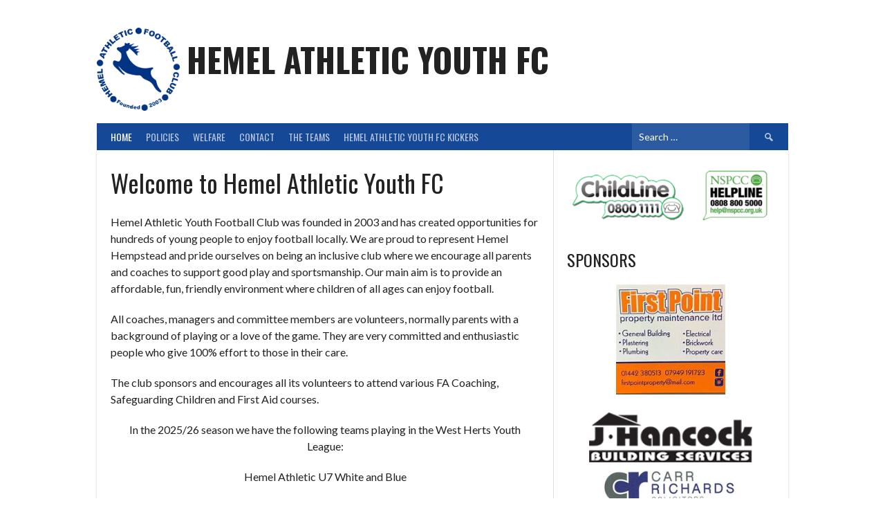

--- FILE ---
content_type: text/html; charset=UTF-8
request_url: http://www.hemelathletic.com/
body_size: 10828
content:
<!DOCTYPE html>
<html lang="en">
<head>
<meta charset="UTF-8">
<meta name="viewport" content="width=device-width, initial-scale=1">
<link rel="profile" href="http://gmpg.org/xfn/11">
<link rel="pingback" href="http://www.hemelathletic.com/xmlrpc.php">
<title>Hemel Athletic Youth FC</title>
<meta name='robots' content='max-image-preview:large' />
<link rel='dns-prefetch' href='//fonts.googleapis.com' />
<link rel="alternate" type="application/rss+xml" title="Hemel Athletic Youth FC &raquo; Feed" href="http://www.hemelathletic.com/feed/" />
<link rel="alternate" type="application/rss+xml" title="Hemel Athletic Youth FC &raquo; Comments Feed" href="http://www.hemelathletic.com/comments/feed/" />
<script type="text/javascript">
window._wpemojiSettings = {"baseUrl":"https:\/\/s.w.org\/images\/core\/emoji\/14.0.0\/72x72\/","ext":".png","svgUrl":"https:\/\/s.w.org\/images\/core\/emoji\/14.0.0\/svg\/","svgExt":".svg","source":{"concatemoji":"http:\/\/www.hemelathletic.com\/wp-includes\/js\/wp-emoji-release.min.js?ver=6.1.9"}};
/*! This file is auto-generated */
!function(e,a,t){var n,r,o,i=a.createElement("canvas"),p=i.getContext&&i.getContext("2d");function s(e,t){var a=String.fromCharCode,e=(p.clearRect(0,0,i.width,i.height),p.fillText(a.apply(this,e),0,0),i.toDataURL());return p.clearRect(0,0,i.width,i.height),p.fillText(a.apply(this,t),0,0),e===i.toDataURL()}function c(e){var t=a.createElement("script");t.src=e,t.defer=t.type="text/javascript",a.getElementsByTagName("head")[0].appendChild(t)}for(o=Array("flag","emoji"),t.supports={everything:!0,everythingExceptFlag:!0},r=0;r<o.length;r++)t.supports[o[r]]=function(e){if(p&&p.fillText)switch(p.textBaseline="top",p.font="600 32px Arial",e){case"flag":return s([127987,65039,8205,9895,65039],[127987,65039,8203,9895,65039])?!1:!s([55356,56826,55356,56819],[55356,56826,8203,55356,56819])&&!s([55356,57332,56128,56423,56128,56418,56128,56421,56128,56430,56128,56423,56128,56447],[55356,57332,8203,56128,56423,8203,56128,56418,8203,56128,56421,8203,56128,56430,8203,56128,56423,8203,56128,56447]);case"emoji":return!s([129777,127995,8205,129778,127999],[129777,127995,8203,129778,127999])}return!1}(o[r]),t.supports.everything=t.supports.everything&&t.supports[o[r]],"flag"!==o[r]&&(t.supports.everythingExceptFlag=t.supports.everythingExceptFlag&&t.supports[o[r]]);t.supports.everythingExceptFlag=t.supports.everythingExceptFlag&&!t.supports.flag,t.DOMReady=!1,t.readyCallback=function(){t.DOMReady=!0},t.supports.everything||(n=function(){t.readyCallback()},a.addEventListener?(a.addEventListener("DOMContentLoaded",n,!1),e.addEventListener("load",n,!1)):(e.attachEvent("onload",n),a.attachEvent("onreadystatechange",function(){"complete"===a.readyState&&t.readyCallback()})),(e=t.source||{}).concatemoji?c(e.concatemoji):e.wpemoji&&e.twemoji&&(c(e.twemoji),c(e.wpemoji)))}(window,document,window._wpemojiSettings);
</script>
<style type="text/css">
img.wp-smiley,
img.emoji {
	display: inline !important;
	border: none !important;
	box-shadow: none !important;
	height: 1em !important;
	width: 1em !important;
	margin: 0 0.07em !important;
	vertical-align: -0.1em !important;
	background: none !important;
	padding: 0 !important;
}
</style>
	<link rel='stylesheet' id='wp-block-library-css' href='http://www.hemelathletic.com/wp-includes/css/dist/block-library/style.min.css?ver=6.1.9' type='text/css' media='all' />
<link rel='stylesheet' id='classic-theme-styles-css' href='http://www.hemelathletic.com/wp-includes/css/classic-themes.min.css?ver=1' type='text/css' media='all' />
<style id='global-styles-inline-css' type='text/css'>
body{--wp--preset--color--black: #000000;--wp--preset--color--cyan-bluish-gray: #abb8c3;--wp--preset--color--white: #ffffff;--wp--preset--color--pale-pink: #f78da7;--wp--preset--color--vivid-red: #cf2e2e;--wp--preset--color--luminous-vivid-orange: #ff6900;--wp--preset--color--luminous-vivid-amber: #fcb900;--wp--preset--color--light-green-cyan: #7bdcb5;--wp--preset--color--vivid-green-cyan: #00d084;--wp--preset--color--pale-cyan-blue: #8ed1fc;--wp--preset--color--vivid-cyan-blue: #0693e3;--wp--preset--color--vivid-purple: #9b51e0;--wp--preset--gradient--vivid-cyan-blue-to-vivid-purple: linear-gradient(135deg,rgba(6,147,227,1) 0%,rgb(155,81,224) 100%);--wp--preset--gradient--light-green-cyan-to-vivid-green-cyan: linear-gradient(135deg,rgb(122,220,180) 0%,rgb(0,208,130) 100%);--wp--preset--gradient--luminous-vivid-amber-to-luminous-vivid-orange: linear-gradient(135deg,rgba(252,185,0,1) 0%,rgba(255,105,0,1) 100%);--wp--preset--gradient--luminous-vivid-orange-to-vivid-red: linear-gradient(135deg,rgba(255,105,0,1) 0%,rgb(207,46,46) 100%);--wp--preset--gradient--very-light-gray-to-cyan-bluish-gray: linear-gradient(135deg,rgb(238,238,238) 0%,rgb(169,184,195) 100%);--wp--preset--gradient--cool-to-warm-spectrum: linear-gradient(135deg,rgb(74,234,220) 0%,rgb(151,120,209) 20%,rgb(207,42,186) 40%,rgb(238,44,130) 60%,rgb(251,105,98) 80%,rgb(254,248,76) 100%);--wp--preset--gradient--blush-light-purple: linear-gradient(135deg,rgb(255,206,236) 0%,rgb(152,150,240) 100%);--wp--preset--gradient--blush-bordeaux: linear-gradient(135deg,rgb(254,205,165) 0%,rgb(254,45,45) 50%,rgb(107,0,62) 100%);--wp--preset--gradient--luminous-dusk: linear-gradient(135deg,rgb(255,203,112) 0%,rgb(199,81,192) 50%,rgb(65,88,208) 100%);--wp--preset--gradient--pale-ocean: linear-gradient(135deg,rgb(255,245,203) 0%,rgb(182,227,212) 50%,rgb(51,167,181) 100%);--wp--preset--gradient--electric-grass: linear-gradient(135deg,rgb(202,248,128) 0%,rgb(113,206,126) 100%);--wp--preset--gradient--midnight: linear-gradient(135deg,rgb(2,3,129) 0%,rgb(40,116,252) 100%);--wp--preset--duotone--dark-grayscale: url('#wp-duotone-dark-grayscale');--wp--preset--duotone--grayscale: url('#wp-duotone-grayscale');--wp--preset--duotone--purple-yellow: url('#wp-duotone-purple-yellow');--wp--preset--duotone--blue-red: url('#wp-duotone-blue-red');--wp--preset--duotone--midnight: url('#wp-duotone-midnight');--wp--preset--duotone--magenta-yellow: url('#wp-duotone-magenta-yellow');--wp--preset--duotone--purple-green: url('#wp-duotone-purple-green');--wp--preset--duotone--blue-orange: url('#wp-duotone-blue-orange');--wp--preset--font-size--small: 13px;--wp--preset--font-size--medium: 20px;--wp--preset--font-size--large: 36px;--wp--preset--font-size--x-large: 42px;--wp--preset--spacing--20: 0.44rem;--wp--preset--spacing--30: 0.67rem;--wp--preset--spacing--40: 1rem;--wp--preset--spacing--50: 1.5rem;--wp--preset--spacing--60: 2.25rem;--wp--preset--spacing--70: 3.38rem;--wp--preset--spacing--80: 5.06rem;}:where(.is-layout-flex){gap: 0.5em;}body .is-layout-flow > .alignleft{float: left;margin-inline-start: 0;margin-inline-end: 2em;}body .is-layout-flow > .alignright{float: right;margin-inline-start: 2em;margin-inline-end: 0;}body .is-layout-flow > .aligncenter{margin-left: auto !important;margin-right: auto !important;}body .is-layout-constrained > .alignleft{float: left;margin-inline-start: 0;margin-inline-end: 2em;}body .is-layout-constrained > .alignright{float: right;margin-inline-start: 2em;margin-inline-end: 0;}body .is-layout-constrained > .aligncenter{margin-left: auto !important;margin-right: auto !important;}body .is-layout-constrained > :where(:not(.alignleft):not(.alignright):not(.alignfull)){max-width: var(--wp--style--global--content-size);margin-left: auto !important;margin-right: auto !important;}body .is-layout-constrained > .alignwide{max-width: var(--wp--style--global--wide-size);}body .is-layout-flex{display: flex;}body .is-layout-flex{flex-wrap: wrap;align-items: center;}body .is-layout-flex > *{margin: 0;}:where(.wp-block-columns.is-layout-flex){gap: 2em;}.has-black-color{color: var(--wp--preset--color--black) !important;}.has-cyan-bluish-gray-color{color: var(--wp--preset--color--cyan-bluish-gray) !important;}.has-white-color{color: var(--wp--preset--color--white) !important;}.has-pale-pink-color{color: var(--wp--preset--color--pale-pink) !important;}.has-vivid-red-color{color: var(--wp--preset--color--vivid-red) !important;}.has-luminous-vivid-orange-color{color: var(--wp--preset--color--luminous-vivid-orange) !important;}.has-luminous-vivid-amber-color{color: var(--wp--preset--color--luminous-vivid-amber) !important;}.has-light-green-cyan-color{color: var(--wp--preset--color--light-green-cyan) !important;}.has-vivid-green-cyan-color{color: var(--wp--preset--color--vivid-green-cyan) !important;}.has-pale-cyan-blue-color{color: var(--wp--preset--color--pale-cyan-blue) !important;}.has-vivid-cyan-blue-color{color: var(--wp--preset--color--vivid-cyan-blue) !important;}.has-vivid-purple-color{color: var(--wp--preset--color--vivid-purple) !important;}.has-black-background-color{background-color: var(--wp--preset--color--black) !important;}.has-cyan-bluish-gray-background-color{background-color: var(--wp--preset--color--cyan-bluish-gray) !important;}.has-white-background-color{background-color: var(--wp--preset--color--white) !important;}.has-pale-pink-background-color{background-color: var(--wp--preset--color--pale-pink) !important;}.has-vivid-red-background-color{background-color: var(--wp--preset--color--vivid-red) !important;}.has-luminous-vivid-orange-background-color{background-color: var(--wp--preset--color--luminous-vivid-orange) !important;}.has-luminous-vivid-amber-background-color{background-color: var(--wp--preset--color--luminous-vivid-amber) !important;}.has-light-green-cyan-background-color{background-color: var(--wp--preset--color--light-green-cyan) !important;}.has-vivid-green-cyan-background-color{background-color: var(--wp--preset--color--vivid-green-cyan) !important;}.has-pale-cyan-blue-background-color{background-color: var(--wp--preset--color--pale-cyan-blue) !important;}.has-vivid-cyan-blue-background-color{background-color: var(--wp--preset--color--vivid-cyan-blue) !important;}.has-vivid-purple-background-color{background-color: var(--wp--preset--color--vivid-purple) !important;}.has-black-border-color{border-color: var(--wp--preset--color--black) !important;}.has-cyan-bluish-gray-border-color{border-color: var(--wp--preset--color--cyan-bluish-gray) !important;}.has-white-border-color{border-color: var(--wp--preset--color--white) !important;}.has-pale-pink-border-color{border-color: var(--wp--preset--color--pale-pink) !important;}.has-vivid-red-border-color{border-color: var(--wp--preset--color--vivid-red) !important;}.has-luminous-vivid-orange-border-color{border-color: var(--wp--preset--color--luminous-vivid-orange) !important;}.has-luminous-vivid-amber-border-color{border-color: var(--wp--preset--color--luminous-vivid-amber) !important;}.has-light-green-cyan-border-color{border-color: var(--wp--preset--color--light-green-cyan) !important;}.has-vivid-green-cyan-border-color{border-color: var(--wp--preset--color--vivid-green-cyan) !important;}.has-pale-cyan-blue-border-color{border-color: var(--wp--preset--color--pale-cyan-blue) !important;}.has-vivid-cyan-blue-border-color{border-color: var(--wp--preset--color--vivid-cyan-blue) !important;}.has-vivid-purple-border-color{border-color: var(--wp--preset--color--vivid-purple) !important;}.has-vivid-cyan-blue-to-vivid-purple-gradient-background{background: var(--wp--preset--gradient--vivid-cyan-blue-to-vivid-purple) !important;}.has-light-green-cyan-to-vivid-green-cyan-gradient-background{background: var(--wp--preset--gradient--light-green-cyan-to-vivid-green-cyan) !important;}.has-luminous-vivid-amber-to-luminous-vivid-orange-gradient-background{background: var(--wp--preset--gradient--luminous-vivid-amber-to-luminous-vivid-orange) !important;}.has-luminous-vivid-orange-to-vivid-red-gradient-background{background: var(--wp--preset--gradient--luminous-vivid-orange-to-vivid-red) !important;}.has-very-light-gray-to-cyan-bluish-gray-gradient-background{background: var(--wp--preset--gradient--very-light-gray-to-cyan-bluish-gray) !important;}.has-cool-to-warm-spectrum-gradient-background{background: var(--wp--preset--gradient--cool-to-warm-spectrum) !important;}.has-blush-light-purple-gradient-background{background: var(--wp--preset--gradient--blush-light-purple) !important;}.has-blush-bordeaux-gradient-background{background: var(--wp--preset--gradient--blush-bordeaux) !important;}.has-luminous-dusk-gradient-background{background: var(--wp--preset--gradient--luminous-dusk) !important;}.has-pale-ocean-gradient-background{background: var(--wp--preset--gradient--pale-ocean) !important;}.has-electric-grass-gradient-background{background: var(--wp--preset--gradient--electric-grass) !important;}.has-midnight-gradient-background{background: var(--wp--preset--gradient--midnight) !important;}.has-small-font-size{font-size: var(--wp--preset--font-size--small) !important;}.has-medium-font-size{font-size: var(--wp--preset--font-size--medium) !important;}.has-large-font-size{font-size: var(--wp--preset--font-size--large) !important;}.has-x-large-font-size{font-size: var(--wp--preset--font-size--x-large) !important;}
.wp-block-navigation a:where(:not(.wp-element-button)){color: inherit;}
:where(.wp-block-columns.is-layout-flex){gap: 2em;}
.wp-block-pullquote{font-size: 1.5em;line-height: 1.6;}
</style>
<link rel='stylesheet' id='contact-form-7-css' href='http://www.hemelathletic.com/wp-content/plugins/contact-form-7/includes/css/styles.css?ver=5.7.3' type='text/css' media='all' />
<link rel='stylesheet' id='dashicons-css' href='http://www.hemelathletic.com/wp-includes/css/dashicons.min.css?ver=6.1.9' type='text/css' media='all' />
<link rel='stylesheet' id='sportspress-general-css' href='//www.hemelathletic.com/wp-content/plugins/sportspress/assets/css/sportspress.css?ver=2.7.15' type='text/css' media='all' />
<link rel='stylesheet' id='sportspress-icons-css' href='//www.hemelathletic.com/wp-content/plugins/sportspress/assets/css/icons.css?ver=2.7' type='text/css' media='all' />
<link rel='stylesheet' id='rookie-lato-css' href='//fonts.googleapis.com/css?family=Lato%3A400%2C700%2C400italic%2C700italic&#038;subset=latin-ext&#038;ver=6.1.9' type='text/css' media='all' />
<link rel='stylesheet' id='rookie-oswald-css' href='//fonts.googleapis.com/css?family=Oswald%3A400%2C700&#038;subset=latin-ext&#038;ver=6.1.9' type='text/css' media='all' />
<link rel='stylesheet' id='rookie-framework-style-css' href='http://www.hemelathletic.com/wp-content/themes/rookie/framework.css?ver=6.1.9' type='text/css' media='all' />
<link rel='stylesheet' id='rookie-style-css' href='http://www.hemelathletic.com/wp-content/themes/rookie/style.css?ver=6.1.9' type='text/css' media='all' />
<style type="text/css"></style>	<style type="text/css"> /* Rookie Custom Layout */
	@media screen and (min-width: 1025px) {
		.site-header, .site-content, .site-footer, .site-info {
			width: 1000px; }
	}
	</style>
		<style type="text/css"> /* Rookie Custom Colors */
	.site-content,
	.main-navigation .nav-menu > .menu-item-has-children:hover > a,
	.main-navigation li.menu-item-has-children:hover a,
	.main-navigation ul ul { background: #ffffff; }
	pre,
	code,
	kbd,
	tt,
	var,
	table,
	.main-navigation li.menu-item-has-children:hover a:hover,
	.main-navigation ul ul li.page_item_has_children:hover > a,
	.entry-footer-links,
	.comment-content,
	.sp-table-wrapper .dataTables_paginate,
	.sp-event-staff,
	.sp-template-countdown .event-name,
	.sp-template-countdown .event-venue,
	.sp-template-countdown .event-league,
	.sp-template-countdown time span,
	.sp-template-details dl,
	.mega-slider__row,
	.woocommerce .woocommerce-breadcrumb,
	.woocommerce-page .woocommerce-breadcrumb,
	.opta-widget-container form {
		background: #f4f4f4; }
	.comment-content:after {
		border-right-color: #f4f4f4; }
	.widget_calendar #today,
	.sp-highlight,
	.sp-template-event-calendar #today,
	.sp-template-event-blocks .event-title,
	.mega-slider__row:hover {
		background: #ffffff; }
	.sp-tournament-bracket .sp-team .sp-team-name:before {
		border-left-color: #ffffff;
		border-right-color: #ffffff; }
	.sp-tournament-bracket .sp-event {
		border-color: #ffffff !important; }
	caption,
	.main-navigation,
	.site-footer,
	.sp-heading,
	.sp-table-caption,
	.sp-template-gallery .gallery-caption,
	.sp-template-event-logos .sp-team-result,
	.sp-statistic-bar,
	.opta-widget-container h2 {
		background: #154896; }
	pre,
	code,
	kbd,
	tt,
	var,
	table,
	th,
	td,
	tbody td,
	th:first-child, td:first-child,
	th:last-child, td:last-child,
	input[type="text"],
	input[type="email"],
	input[type="url"],
	input[type="password"],
	input[type="search"],
    input[type="tel"],
    input[type="date"],
	textarea,
	.entry-footer-links,
	.comment-metadata .edit-link,
	.comment-content,
	.sp-table-wrapper .dataTables_paginate,
	.sp-event-staff,
	.sp-template-countdown .event-name,
	.sp-template-countdown .event-venue,
	.sp-template-countdown .event-league,
	.sp-template-countdown time span,
	.sp-template-countdown time span:first-child,
	.sp-template-event-blocks .event-title,
	.sp-template-details dl,
	.sp-template-tournament-bracket table,
	.sp-template-tournament-bracket thead th,
	.mega-slider_row,
	.woocommerce .woocommerce-breadcrumb,
	.woocommerce-page .woocommerce-breadcrumb,
	.opta-widget-container form {
		border-color: #e0e0e0; }
	.comment-content:before {
		border-right-color: #e0e0e0; }
	.sp-tab-menu {
		border-bottom-color: #e0e0e0; }
	body,
	button,
	input,
	select,
	textarea,
	.main-navigation .nav-menu > .menu-item-has-children:hover > a,
	.main-navigation ul ul a,
	.widget_recent_entries ul li:before,
	.widget_pages ul li:before,
	.widget_categories ul li:before,
	.widget_archive ul li:before,
	.widget_recent_comments ul li:before,
	.widget_nav_menu ul li:before,
	.widget_links ul li:before,
	.widget_meta ul li:before,
	.entry-title a,
	a .entry-title,
	.page-title a,
	a .page-title,
	.entry-title a:hover,
	a:hover .entry-title,
	.page-title a:hover,
	a:hover .page-title:hover,
	.woocommerce ul.products li.product h3,
	.woocommerce-page ul.products li.product h3 {
		color: #222222; }
	pre,
	code,
	kbd,
	tt,
	var,
	table,
	.main-navigation li.menu-item-has-children:hover a:hover,
	.main-navigation ul ul li.page_item_has_children:hover > a,
	.entry-meta,
	.entry-footer-links,
	.comment-content,
	.sp-data-table,
	.site-footer .sp-data-table,
	.sp-table-wrapper .dataTables_paginate,
	.sp-template,
	.sp-template-countdown .event-venue,
	.sp-template-countdown .event-league,
	.sp-template-countdown .event-name a,
	.sp-template-countdown time span,
	.sp-template-details dl,
	.sp-template-event-blocks .event-title,
	.sp-template-event-blocks .event-title a,
	.sp-tournament-bracket .sp-event .sp-event-date,
	.mega-slider,
	.woocommerce .woocommerce-breadcrumb,
	.woocommerce-page .woocommerce-breadcrumb {
		color: #222222; }
	.widget_recent_entries ul li a,
	.widget_pages ul li a,
	.widget_categories ul li a,
	.widget_archive ul li a,
	.widget_recent_comments ul li a,
	.widget_nav_menu ul li a,
	.widget_links ul li a,
	.widget_meta ul li a,
	.widget_calendar #prev a,
	.widget_calendar #next a,
	.nav-links a,
	.comment-metadata a,
	.comment-body .reply a,
	.wp-caption-text,
	.sp-view-all-link,
	.sp-template-event-calendar #prev a,
	.sp-template-event-calendar #next a,
	.sp-template-tournament-bracket .sp-event-venue,
	.woocommerce .woocommerce-breadcrumb,
	.woocommerce-page .woocommerce-breadcrumb,
	.woocommerce .woocommerce-breadcrumb a,
	.woocommerce-page .woocommerce-breadcrumb a {
		color: #8b8b8b; }
	caption,
	button,
	input[type="button"],
	input[type="reset"],
	input[type="submit"],
	.main-navigation .nav-menu > li:hover > a,
	.main-navigation.toggled .menu-toggle,
	.site-footer,
	.sp-template .gallery-caption,
	.sp-template .gallery-caption a,
	.sp-heading,
	.sp-heading:hover,
	.sp-heading a:hover,
	.sp-table-caption,
	.sp-template-event-logos .sp-team-result,
	.sp-template-tournament-bracket .sp-result,
	.single-sp_player .entry-header .entry-title strong {
		color: #ffffff; }
	.main-navigation a,
	.main-navigation .menu-toggle {
		color: rgba(255, 255, 255, 0.7); }
	a,
	blockquote:before,
	q:before,
	.main-navigation ul ul .current-menu-item > a,
	.main-navigation ul ul .current-menu-parent > a,
	.main-navigation ul ul .current-menu-ancestor > a,
	.main-navigation ul ul .current_page_item > a,
	.main-navigation ul ul .current_page_parent > a,
	.main-navigation ul ul .current_page_ancestor > a,
	.main-navigation li.menu-item-has-children:hover ul .current-menu-item > a:hover,
	.main-navigation li.menu-item-has-children:hover ul .current-menu-parent > a:hover,
	.main-navigation li.menu-item-has-children:hover ul .current-menu-ancestor > a:hover,
	.main-navigation li.menu-item-has-children:hover ul .current_page_item > a:hover,
	.main-navigation li.menu-item-has-children:hover ul .current_page_parent > a:hover,
	.main-navigation li.menu-item-has-children:hover ul .current_page_ancestor > a:hover,
	.widget_recent_entries ul li a:hover,
	.widget_pages ul li a:hover,
	.widget_categories ul li a:hover,
	.widget_archive ul li a:hover,
	.widget_recent_comments ul li a:hover,
	.widget_nav_menu ul li a:hover,
	.widget_links ul li a:hover,
	.widget_meta ul li a:hover,
	.widget_calendar #prev a:hover,
	.widget_calendar #next a:hover,
	.nav-links a:hover,
	.sticky .entry-title:before,
	.comment-metadata a:hover,
	.comment-body .reply a:hover,
	.sp-view-all-link:hover,
	.sp-template-event-calendar #prev a:hover,
	.sp-template-event-calendar #next a:hover,
	.single-sp_staff .entry-header .entry-title strong,
	.sp-message {
		color: #0084ea; }
	cite:before,
	button,
	input[type="button"],
	input[type="reset"],
	input[type="submit"],
	.main-navigation .nav-menu > li:hover > a,
	.main-navigation .search-form .search-submit:hover,
	.nav-links .meta-nav,
	.entry-footer a,
	.sp-template-player-gallery .gallery-item strong,
	.sp-template-tournament-bracket .sp-result,
	.single-sp_player .entry-header .entry-title strong,
	.sp-statistic-bar-fill,
	.mega-slider__row--active,
	.mega-slider__row--active:hover {
		background: #0084ea; }
	.sp-message {
		border-color: #0084ea; }
	caption,
	.sp-table-caption,
	.opta-widget-container h2 {
		border-top-color: #0084ea; }
	.sp-tab-menu-item-active a {
		border-bottom-color: #0084ea; }
	button:hover,
	input[type="button"]:hover,
	input[type="reset"]:hover,
	input[type="submit"]:hover,
	button:focus,
	input[type="button"]:focus,
	input[type="reset"]:focus,
	input[type="submit"]:focus,
	button:active,
	input[type="button"]:active,
	input[type="reset"]:active,
	input[type="submit"]:active,
	.entry-footer a:hover,
	.nav-links a:hover .meta-nav,
	.sp-template-tournament-bracket .sp-event-title:hover .sp-result {
		background: #0066cc; }
	.widget_search .search-submit {
		border-color: #0066cc; }
	a:hover {
		color: #0066cc; }
	.sp-template-event-logos {
		color: inherit; }
	.sp-footer-sponsors .sp-sponsors {
		border-color: #e0e0e0; }
	@media screen and (max-width: 600px) {
		.main-navigation .nav-menu > li:hover > a,
		.main-navigation ul ul li.page_item_has_children:hover > a {
			color: #ffffff;
			background: transparent; }
		.main-navigation .nav-menu li a:hover,
		.main-navigation .search-form .search-submit {
			color: #ffffff;
			background: #0084ea; }
		.main-navigation .nav-menu > .menu-item-has-children:hover > a,
		.main-navigation li.menu-item-has-children:hover a {
			background: transparent; }
		.main-navigation ul ul {
			background: rgba(0, 0, 0, 0.1); }
		.main-navigation .nav-menu > .menu-item-has-children:hover > a:hover,
		.main-navigation li.menu-item-has-children:hover a:hover {
			background: #0084ea;
			color: #fff;
		}
		.main-navigation ul ul a,
		.main-navigation .nav-menu > .menu-item-has-children:hover > a {
			color: rgba(255, 255, 255, 0.7); }
		.main-navigation .nav-menu > .current-menu-item > a,
		.main-navigation .nav-menu > .current-menu-parent > a,
		.main-navigation .nav-menu > .current-menu-ancestor > a,
		.main-navigation .nav-menu > .current_page_item > a,
		.main-navigation .nav-menu > .current_page_parent > a,
		.main-navigation .nav-menu > .current_page_ancestor > a,
		.main-navigation .nav-menu > .current-menu-item:hover > a,
		.main-navigation .nav-menu > .current-menu-parent:hover > a,
		.main-navigation .nav-menu > .current-menu-ancestor:hover > a,
		.main-navigation .nav-menu > .current_page_item:hover > a,
		.main-navigation .nav-menu > .current_page_parent:hover > a,
		.main-navigation .nav-menu > .current_page_ancestor:hover > a,
		.main-navigation ul ul .current-menu-parent > a,
		.main-navigation ul ul .current-menu-ancestor > a,
		.main-navigation ul ul .current_page_parent > a,
		.main-navigation ul ul .current_page_ancestor > a,
		.main-navigation li.menu-item-has-children:hover ul .current-menu-item > a:hover,
		.main-navigation li.menu-item-has-children:hover ul .current-menu-parent > a:hover,
		.main-navigation li.menu-item-has-children:hover ul .current-menu-ancestor > a:hover,
		.main-navigation li.menu-item-has-children:hover ul .current_page_item > a:hover,
		.main-navigation li.menu-item-has-children:hover ul .current_page_parent > a:hover,
		.main-navigation li.menu-item-has-children:hover ul .current_page_ancestor > a:hover {
			color: #fff;
		}
	}
	@media screen and (min-width: 601px) {
		.content-area,
		.widecolumn {
			box-shadow: 1px 0 0 #e0e0e0;
		}
		.widget-area {
			box-shadow: inset 1px 0 0 #e0e0e0; }
		.widget-area-left {
			box-shadow: inset -1px 0 0 #e0e0e0; }
		.rtl .content-area,
		.rtl .widecolumn {
			box-shadow: -1px 0 0 #e0e0e0;
		}

		.rtl .widget-area,
		.rtl .widget-area-left {
			box-shadow: inset -1px 0 0 #e0e0e0; }
		.rtl .widget-area-right {
			box-shadow: inset 1px 0 0 #e0e0e0; }
	}
	@media screen and (max-width: 1199px) {
		.social-sidebar {
			box-shadow: inset 0 1px 0 #e0e0e0; }
	}

	
	</style>
	<script type='text/javascript' src='http://www.hemelathletic.com/wp-includes/js/jquery/jquery.min.js?ver=3.6.1' id='jquery-core-js'></script>
<script type='text/javascript' src='http://www.hemelathletic.com/wp-includes/js/jquery/jquery-migrate.min.js?ver=3.3.2' id='jquery-migrate-js'></script>
<link rel="https://api.w.org/" href="http://www.hemelathletic.com/wp-json/" /><link rel="alternate" type="application/json" href="http://www.hemelathletic.com/wp-json/wp/v2/pages/2" /><link rel="EditURI" type="application/rsd+xml" title="RSD" href="http://www.hemelathletic.com/xmlrpc.php?rsd" />
<link rel="wlwmanifest" type="application/wlwmanifest+xml" href="http://www.hemelathletic.com/wp-includes/wlwmanifest.xml" />
<meta name="generator" content="WordPress 6.1.9" />
<meta name="generator" content="SportsPress 2.7.15" />
<link rel="canonical" href="http://www.hemelathletic.com/" />
<link rel='shortlink' href='http://www.hemelathletic.com/' />
<link rel="alternate" type="application/json+oembed" href="http://www.hemelathletic.com/wp-json/oembed/1.0/embed?url=http%3A%2F%2Fwww.hemelathletic.com%2F" />
<link rel="alternate" type="text/xml+oembed" href="http://www.hemelathletic.com/wp-json/oembed/1.0/embed?url=http%3A%2F%2Fwww.hemelathletic.com%2F&#038;format=xml" />
<style type="text/css" id="custom-background-css">
body.custom-background { background-color: #ffffff; }
</style>
	<link rel="icon" href="http://www.hemelathletic.com/wp-content/uploads/2017/05/cropped-hafc_badge_circular_v2_dark_blue-32x32.png" sizes="32x32" />
<link rel="icon" href="http://www.hemelathletic.com/wp-content/uploads/2017/05/cropped-hafc_badge_circular_v2_dark_blue-192x192.png" sizes="192x192" />
<link rel="apple-touch-icon" href="http://www.hemelathletic.com/wp-content/uploads/2017/05/cropped-hafc_badge_circular_v2_dark_blue-180x180.png" />
<meta name="msapplication-TileImage" content="http://www.hemelathletic.com/wp-content/uploads/2017/05/cropped-hafc_badge_circular_v2_dark_blue-270x270.png" />
		<style type="text/css" id="wp-custom-css">
			/*
You can add your own CSS here.

Click the help icon above to learn more.
*/

.search-field input:focus {
    color: #fff;
}

::-webkit-input-placeholder { /* WebKit browsers */
    color: White
}		</style>
		</head>

<body class="home page-template-default page page-id-2 custom-background">
<svg xmlns="http://www.w3.org/2000/svg" viewBox="0 0 0 0" width="0" height="0" focusable="false" role="none" style="visibility: hidden; position: absolute; left: -9999px; overflow: hidden;" ><defs><filter id="wp-duotone-dark-grayscale"><feColorMatrix color-interpolation-filters="sRGB" type="matrix" values=" .299 .587 .114 0 0 .299 .587 .114 0 0 .299 .587 .114 0 0 .299 .587 .114 0 0 " /><feComponentTransfer color-interpolation-filters="sRGB" ><feFuncR type="table" tableValues="0 0.49803921568627" /><feFuncG type="table" tableValues="0 0.49803921568627" /><feFuncB type="table" tableValues="0 0.49803921568627" /><feFuncA type="table" tableValues="1 1" /></feComponentTransfer><feComposite in2="SourceGraphic" operator="in" /></filter></defs></svg><svg xmlns="http://www.w3.org/2000/svg" viewBox="0 0 0 0" width="0" height="0" focusable="false" role="none" style="visibility: hidden; position: absolute; left: -9999px; overflow: hidden;" ><defs><filter id="wp-duotone-grayscale"><feColorMatrix color-interpolation-filters="sRGB" type="matrix" values=" .299 .587 .114 0 0 .299 .587 .114 0 0 .299 .587 .114 0 0 .299 .587 .114 0 0 " /><feComponentTransfer color-interpolation-filters="sRGB" ><feFuncR type="table" tableValues="0 1" /><feFuncG type="table" tableValues="0 1" /><feFuncB type="table" tableValues="0 1" /><feFuncA type="table" tableValues="1 1" /></feComponentTransfer><feComposite in2="SourceGraphic" operator="in" /></filter></defs></svg><svg xmlns="http://www.w3.org/2000/svg" viewBox="0 0 0 0" width="0" height="0" focusable="false" role="none" style="visibility: hidden; position: absolute; left: -9999px; overflow: hidden;" ><defs><filter id="wp-duotone-purple-yellow"><feColorMatrix color-interpolation-filters="sRGB" type="matrix" values=" .299 .587 .114 0 0 .299 .587 .114 0 0 .299 .587 .114 0 0 .299 .587 .114 0 0 " /><feComponentTransfer color-interpolation-filters="sRGB" ><feFuncR type="table" tableValues="0.54901960784314 0.98823529411765" /><feFuncG type="table" tableValues="0 1" /><feFuncB type="table" tableValues="0.71764705882353 0.25490196078431" /><feFuncA type="table" tableValues="1 1" /></feComponentTransfer><feComposite in2="SourceGraphic" operator="in" /></filter></defs></svg><svg xmlns="http://www.w3.org/2000/svg" viewBox="0 0 0 0" width="0" height="0" focusable="false" role="none" style="visibility: hidden; position: absolute; left: -9999px; overflow: hidden;" ><defs><filter id="wp-duotone-blue-red"><feColorMatrix color-interpolation-filters="sRGB" type="matrix" values=" .299 .587 .114 0 0 .299 .587 .114 0 0 .299 .587 .114 0 0 .299 .587 .114 0 0 " /><feComponentTransfer color-interpolation-filters="sRGB" ><feFuncR type="table" tableValues="0 1" /><feFuncG type="table" tableValues="0 0.27843137254902" /><feFuncB type="table" tableValues="0.5921568627451 0.27843137254902" /><feFuncA type="table" tableValues="1 1" /></feComponentTransfer><feComposite in2="SourceGraphic" operator="in" /></filter></defs></svg><svg xmlns="http://www.w3.org/2000/svg" viewBox="0 0 0 0" width="0" height="0" focusable="false" role="none" style="visibility: hidden; position: absolute; left: -9999px; overflow: hidden;" ><defs><filter id="wp-duotone-midnight"><feColorMatrix color-interpolation-filters="sRGB" type="matrix" values=" .299 .587 .114 0 0 .299 .587 .114 0 0 .299 .587 .114 0 0 .299 .587 .114 0 0 " /><feComponentTransfer color-interpolation-filters="sRGB" ><feFuncR type="table" tableValues="0 0" /><feFuncG type="table" tableValues="0 0.64705882352941" /><feFuncB type="table" tableValues="0 1" /><feFuncA type="table" tableValues="1 1" /></feComponentTransfer><feComposite in2="SourceGraphic" operator="in" /></filter></defs></svg><svg xmlns="http://www.w3.org/2000/svg" viewBox="0 0 0 0" width="0" height="0" focusable="false" role="none" style="visibility: hidden; position: absolute; left: -9999px; overflow: hidden;" ><defs><filter id="wp-duotone-magenta-yellow"><feColorMatrix color-interpolation-filters="sRGB" type="matrix" values=" .299 .587 .114 0 0 .299 .587 .114 0 0 .299 .587 .114 0 0 .299 .587 .114 0 0 " /><feComponentTransfer color-interpolation-filters="sRGB" ><feFuncR type="table" tableValues="0.78039215686275 1" /><feFuncG type="table" tableValues="0 0.94901960784314" /><feFuncB type="table" tableValues="0.35294117647059 0.47058823529412" /><feFuncA type="table" tableValues="1 1" /></feComponentTransfer><feComposite in2="SourceGraphic" operator="in" /></filter></defs></svg><svg xmlns="http://www.w3.org/2000/svg" viewBox="0 0 0 0" width="0" height="0" focusable="false" role="none" style="visibility: hidden; position: absolute; left: -9999px; overflow: hidden;" ><defs><filter id="wp-duotone-purple-green"><feColorMatrix color-interpolation-filters="sRGB" type="matrix" values=" .299 .587 .114 0 0 .299 .587 .114 0 0 .299 .587 .114 0 0 .299 .587 .114 0 0 " /><feComponentTransfer color-interpolation-filters="sRGB" ><feFuncR type="table" tableValues="0.65098039215686 0.40392156862745" /><feFuncG type="table" tableValues="0 1" /><feFuncB type="table" tableValues="0.44705882352941 0.4" /><feFuncA type="table" tableValues="1 1" /></feComponentTransfer><feComposite in2="SourceGraphic" operator="in" /></filter></defs></svg><svg xmlns="http://www.w3.org/2000/svg" viewBox="0 0 0 0" width="0" height="0" focusable="false" role="none" style="visibility: hidden; position: absolute; left: -9999px; overflow: hidden;" ><defs><filter id="wp-duotone-blue-orange"><feColorMatrix color-interpolation-filters="sRGB" type="matrix" values=" .299 .587 .114 0 0 .299 .587 .114 0 0 .299 .587 .114 0 0 .299 .587 .114 0 0 " /><feComponentTransfer color-interpolation-filters="sRGB" ><feFuncR type="table" tableValues="0.098039215686275 1" /><feFuncG type="table" tableValues="0 0.66274509803922" /><feFuncB type="table" tableValues="0.84705882352941 0.41960784313725" /><feFuncA type="table" tableValues="1 1" /></feComponentTransfer><feComposite in2="SourceGraphic" operator="in" /></filter></defs></svg><div class="sp-header"></div>
<div id="page" class="hfeed site">
  <a class="skip-link screen-reader-text" href="#content">Skip to content</a>

  <header id="masthead" class="site-header" role="banner">
    <div class="header-wrapper">
      		<div class="header-area header-area-has-logo header-area-has-search">
					<div class="header-inner">
				<div class="site-branding">
		<div class="site-identity">
						<a class="site-logo" href="http://www.hemelathletic.com/" rel="home"><img src="http://www.hemelathletic.com/wp-content/uploads/2017/05/hafc_badge_circular_v2_dark_blue.png" alt="Hemel Athletic Youth FC"></a>
									<hgroup class="site-hgroup" style="color: #222222">
				<h1 class="site-title"><a href="http://www.hemelathletic.com/" rel="home">Hemel Athletic Youth FC</a></h1>
				<h2 class="site-description"></h2>
			</hgroup>
					</div>
	</div><!-- .site-branding -->
		<div class="site-menu">
		<nav id="site-navigation" class="main-navigation" role="navigation">
			<button class="menu-toggle" aria-controls="menu" aria-expanded="false"><span class="dashicons dashicons-menu"></span></button>
			<div class="menu-main-container"><ul id="menu-main" class="menu"><li id="menu-item-262" class="menu-item menu-item-type-post_type menu-item-object-page menu-item-home current-menu-item page_item page-item-2 current_page_item menu-item-has-children menu-item-262"><a href="http://www.hemelathletic.com/" aria-current="page">Home</a>
<ul class="sub-menu">
	<li id="menu-item-260" class="menu-item menu-item-type-custom menu-item-object-custom menu-item-has-children menu-item-260"><a href="#">About</a>
	<ul class="sub-menu">
		<li id="menu-item-259" class="menu-item menu-item-type-post_type menu-item-object-page menu-item-259"><a href="http://www.hemelathletic.com/committee-members/">Committee Members</a></li>
		<li id="menu-item-270" class="menu-item menu-item-type-post_type menu-item-object-page menu-item-270"><a href="http://www.hemelathletic.com/useful-documents/">Useful Documents</a></li>
	</ul>
</li>
</ul>
</li>
<li id="menu-item-335" class="menu-item menu-item-type-custom menu-item-object-custom menu-item-has-children menu-item-335"><a href="#">Policies</a>
<ul class="sub-menu">
	<li id="menu-item-289" class="menu-item menu-item-type-post_type menu-item-object-page menu-item-289"><a href="http://www.hemelathletic.com/child-protection-policy/">Club Policies</a></li>
</ul>
</li>
<li id="menu-item-553" class="menu-item menu-item-type-post_type menu-item-object-page menu-item-553"><a href="http://www.hemelathletic.com/welfare/">Welfare</a></li>
<li id="menu-item-138" class="menu-item menu-item-type-post_type menu-item-object-page menu-item-138"><a href="http://www.hemelathletic.com/contact/">Contact</a></li>
<li id="menu-item-81" class="menu-item menu-item-type-custom menu-item-object-custom menu-item-has-children menu-item-81"><a href="#">The Teams</a>
<ul class="sub-menu">
	<li id="menu-item-579" class="menu-item menu-item-type-post_type menu-item-object-sp_team menu-item-579"><a href="http://www.hemelathletic.com/team/hemel-athletic-u8/">U7 Blue and White</a></li>
	<li id="menu-item-615" class="menu-item menu-item-type-post_type menu-item-object-page menu-item-615"><a href="http://www.hemelathletic.com/the-teams/">U8 Blue and White</a></li>
	<li id="menu-item-863" class="menu-item menu-item-type-post_type menu-item-object-page menu-item-863"><a href="http://www.hemelathletic.com/u10/">U10 Blue and White</a></li>
	<li id="menu-item-574" class="menu-item menu-item-type-post_type menu-item-object-sp_team menu-item-574"><a href="http://www.hemelathletic.com/team/u10-white/">U11 White</a></li>
	<li id="menu-item-573" class="menu-item menu-item-type-post_type menu-item-object-sp_team menu-item-573"><a href="http://www.hemelathletic.com/team/u13s-black/">U12 White</a></li>
	<li id="menu-item-591" class="menu-item menu-item-type-post_type menu-item-object-sp_team menu-item-591"><a href="http://www.hemelathletic.com/team/hemel-athletic-under-13s-white/">U15’s White</a></li>
	<li id="menu-item-578" class="menu-item menu-item-type-post_type menu-item-object-sp_team menu-item-578"><a href="http://www.hemelathletic.com/team/hemel-athletic-u14-white/">U16’s White</a></li>
</ul>
</li>
<li id="menu-item-639" class="menu-item menu-item-type-post_type menu-item-object-page menu-item-639"><a href="http://www.hemelathletic.com/hemel-athletic-youth-fc-kickers/">Hemel Athletic Youth FC Kickers</a></li>
</ul></div>			<form role="search" method="get" class="search-form" action="http://www.hemelathletic.com/">
				<label>
					<span class="screen-reader-text">Search for:</span>
					<input type="search" class="search-field" placeholder="Search &hellip;" value="" name="s" />
				</label>
				<input type="submit" class="search-submit" value="&#61817;" title="Search" />
			</form>		</nav><!-- #site-navigation -->
	</div><!-- .site-menu -->
			</div><!-- .header-inner -->
			</div><!-- .header-area -->
	    </div><!-- .header-wrapper -->
  </header><!-- #masthead -->

  <div id="content" class="site-content">
    <div class="content-wrapper">
      
	<div id="primary" class="content-area content-area-right-sidebar">
		<main id="main" class="site-main" role="main">

			
				
<article id="post-2" class="post-2 page type-page status-publish hentry">
	<header class="entry-header">
				
		<h1 class="entry-title">Welcome to Hemel Athletic Youth FC</h1>	</header><!-- .entry-header -->

	<div class="entry-content">
		<p>Hemel Athletic Youth Football Club was founded in 2003 and has created opportunities for hundreds of young people to enjoy football locally. We are proud to represent Hemel Hempstead and pride ourselves on being an inclusive club where we encourage all parents and coaches to support good play and sportsmanship. Our main aim is to provide an affordable, fun, friendly environment where children of all ages can enjoy football.</p>
<p>All coaches, managers and committee members are volunteers, normally parents with a background of playing or a love of the game. They are very committed and enthusiastic people who give 100% effort to those in their care.</p>
<p>The club sponsors and encourages all its volunteers to attend various FA Coaching, Safeguarding Children and First Aid courses.</p>
<p style="text-align: center;">In the 2025/26 season we have the following teams playing in the West Herts Youth League:</p>
<p style="text-align: center;">Hemel Athletic U7 White and Blue</p>
<p style="text-align: center;">Hemel Athletic U8 White &amp; Blue</p>
<p style="text-align: center;">Hemel Athletic U10 White and Blue</p>
<p style="text-align: center;">Hemel Athletic U11 White</p>
<p style="text-align: center;">Hemel Athletic Under 12 White</p>
<p style="text-align: center;">Hemel Athletic Under 15 White</p>
<p style="text-align: center;">Hemel Athletic Under 16 White</p>
<p style="text-align: center;"><strong>Despite the clubs small size it has great achievements which we enjoy sharing and celebrating within the club.</strong></p>
<p style="text-align: center;"><strong>&#8220;No matter what age or ability every child is given the chance to play and enjoy and football&#8221;</strong></p>
<h6 style="text-align: center;"><strong>Congratulations to our hemel athletic Kickers</strong></h6>
<h6 style="text-align: center;"><strong>of the week!</strong><strong>!</strong></h6>
<p style="text-align: center;"><strong><img decoding="async" class="alignnone size-medium wp-image-1071" src="http://www.hemelathletic.com/wp-content/uploads/2025/11/WhatsApp-Image-2025-11-03-at-21.36.03_71e53860-225x300.jpg" alt="" width="225" height="300" srcset="http://www.hemelathletic.com/wp-content/uploads/2025/11/WhatsApp-Image-2025-11-03-at-21.36.03_71e53860-225x300.jpg 225w, http://www.hemelathletic.com/wp-content/uploads/2025/11/WhatsApp-Image-2025-11-03-at-21.36.03_71e53860-768x1024.jpg 768w, http://www.hemelathletic.com/wp-content/uploads/2025/11/WhatsApp-Image-2025-11-03-at-21.36.03_71e53860-1152x1536.jpg 1152w, http://www.hemelathletic.com/wp-content/uploads/2025/11/WhatsApp-Image-2025-11-03-at-21.36.03_71e53860-96x128.jpg 96w, http://www.hemelathletic.com/wp-content/uploads/2025/11/WhatsApp-Image-2025-11-03-at-21.36.03_71e53860-24x32.jpg 24w, http://www.hemelathletic.com/wp-content/uploads/2025/11/WhatsApp-Image-2025-11-03-at-21.36.03_71e53860.jpg 1530w" sizes="(max-width: 225px) 100vw, 225px" />  <img decoding="async" loading="lazy" class="alignnone size-medium wp-image-1072" src="http://www.hemelathletic.com/wp-content/uploads/2025/11/WhatsApp-Image-2025-11-03-at-21.36.03_43af16fe-225x300.jpg" alt="" width="225" height="300" srcset="http://www.hemelathletic.com/wp-content/uploads/2025/11/WhatsApp-Image-2025-11-03-at-21.36.03_43af16fe-225x300.jpg 225w, http://www.hemelathletic.com/wp-content/uploads/2025/11/WhatsApp-Image-2025-11-03-at-21.36.03_43af16fe-768x1024.jpg 768w, http://www.hemelathletic.com/wp-content/uploads/2025/11/WhatsApp-Image-2025-11-03-at-21.36.03_43af16fe-1152x1536.jpg 1152w, http://www.hemelathletic.com/wp-content/uploads/2025/11/WhatsApp-Image-2025-11-03-at-21.36.03_43af16fe-96x128.jpg 96w, http://www.hemelathletic.com/wp-content/uploads/2025/11/WhatsApp-Image-2025-11-03-at-21.36.03_43af16fe-24x32.jpg 24w, http://www.hemelathletic.com/wp-content/uploads/2025/11/WhatsApp-Image-2025-11-03-at-21.36.03_43af16fe.jpg 1530w" sizes="(max-width: 225px) 100vw, 225px" /> <img decoding="async" loading="lazy" class="alignnone size-medium wp-image-1074" src="http://www.hemelathletic.com/wp-content/uploads/2025/11/WhatsApp-Image-2025-11-03-at-21.36.03_72a3ce14-225x300.jpg" alt="" width="225" height="300" srcset="http://www.hemelathletic.com/wp-content/uploads/2025/11/WhatsApp-Image-2025-11-03-at-21.36.03_72a3ce14-225x300.jpg 225w, http://www.hemelathletic.com/wp-content/uploads/2025/11/WhatsApp-Image-2025-11-03-at-21.36.03_72a3ce14-768x1024.jpg 768w, http://www.hemelathletic.com/wp-content/uploads/2025/11/WhatsApp-Image-2025-11-03-at-21.36.03_72a3ce14-1152x1536.jpg 1152w, http://www.hemelathletic.com/wp-content/uploads/2025/11/WhatsApp-Image-2025-11-03-at-21.36.03_72a3ce14-96x128.jpg 96w, http://www.hemelathletic.com/wp-content/uploads/2025/11/WhatsApp-Image-2025-11-03-at-21.36.03_72a3ce14-24x32.jpg 24w, http://www.hemelathletic.com/wp-content/uploads/2025/11/WhatsApp-Image-2025-11-03-at-21.36.03_72a3ce14.jpg 1530w" sizes="(max-width: 225px) 100vw, 225px" /></strong></p>
<p style="text-align: center;">            <strong>            Luca, Shea, Cian, Andar, Lewis, Jonah and Roman! </strong></p>
<h3 style="text-align: center;">hemel athletic u5-u6 kickers football club</h3>
<h5 style="text-align: center;">9.45am to 10.30am, grovehill Playing Field, hp2 6NH</h5>
<h5 style="text-align: center;">First session free-then £3.50 every session or 10 sessions reduced price of £30!</h5>
<h5 style="text-align: center;">pLEASE CALL BRIDGET ON 07885 402824 TO BOOK A SPACE</h5>
<p>&nbsp;</p>
			</div><!-- .entry-content -->
</article><!-- #post-## -->

				
			
		</main><!-- #main -->
	</div><!-- #primary -->

<div id="secondary" class="widget-area widget-area-right" role="complementary">
    <aside id="media_image-4" class="widget widget_media_image"><img width="300" height="95" src="http://www.hemelathletic.com/wp-content/uploads/2021/07/childline-300x95.png" class="image wp-image-535  attachment-medium size-medium" alt="" decoding="async" loading="lazy" style="max-width: 100%; height: auto;" srcset="http://www.hemelathletic.com/wp-content/uploads/2021/07/childline-300x95.png 300w, http://www.hemelathletic.com/wp-content/uploads/2021/07/childline-128x41.png 128w, http://www.hemelathletic.com/wp-content/uploads/2021/07/childline-32x10.png 32w, http://www.hemelathletic.com/wp-content/uploads/2021/07/childline.png 369w" sizes="(max-width: 300px) 100vw, 300px" /></aside><aside id="text-8" class="widget widget_text"><h1 class="widget-title">Sponsors</h1>			<div class="textwidget"><p><center><img decoding="async" loading="lazy" class="alignnone  wp-image-939" src="http://www.hemelathletic.com/wp-content/uploads/2024/11/first-point.jpg" alt="" width="158" height="160" srcset="http://www.hemelathletic.com/wp-content/uploads/2024/11/first-point.jpg 178w, http://www.hemelathletic.com/wp-content/uploads/2024/11/first-point-32x32.jpg 32w" sizes="(max-width: 158px) 100vw, 158px" /></center><center><br />
<img decoding="async" loading="lazy" class="" src="http://www.hemelathletic.com/wp-content/uploads/2017/05/hancock_resized.jpg" width="236" height="72" /></center><center></center><center></center><center><img decoding="async" loading="lazy" class="alignnone wp-image-538" src="http://www.hemelathletic.com/wp-content/uploads/2021/07/carr.png" alt="" width="202" height="59" srcset="http://www.hemelathletic.com/wp-content/uploads/2021/07/carr.png 236w, http://www.hemelathletic.com/wp-content/uploads/2021/07/carr-128x37.png 128w, http://www.hemelathletic.com/wp-content/uploads/2021/07/carr-32x9.png 32w" sizes="(max-width: 202px) 100vw, 202px" /></center><center></center><center></center><center></center><center></center><center></center><center><img decoding="async" loading="lazy" class="alignnone size-medium wp-image-898" src="http://www.hemelathletic.com/wp-content/uploads/2024/09/WhatsApp-Image-2024-09-22-at-20.38.32_03a27a90-300x111.jpg" alt="" width="300" height="111" srcset="http://www.hemelathletic.com/wp-content/uploads/2024/09/WhatsApp-Image-2024-09-22-at-20.38.32_03a27a90-300x111.jpg 300w, http://www.hemelathletic.com/wp-content/uploads/2024/09/WhatsApp-Image-2024-09-22-at-20.38.32_03a27a90-1024x378.jpg 1024w, http://www.hemelathletic.com/wp-content/uploads/2024/09/WhatsApp-Image-2024-09-22-at-20.38.32_03a27a90-768x283.jpg 768w, http://www.hemelathletic.com/wp-content/uploads/2024/09/WhatsApp-Image-2024-09-22-at-20.38.32_03a27a90-1536x566.jpg 1536w, http://www.hemelathletic.com/wp-content/uploads/2024/09/WhatsApp-Image-2024-09-22-at-20.38.32_03a27a90-128x47.jpg 128w, http://www.hemelathletic.com/wp-content/uploads/2024/09/WhatsApp-Image-2024-09-22-at-20.38.32_03a27a90-32x12.jpg 32w, http://www.hemelathletic.com/wp-content/uploads/2024/09/WhatsApp-Image-2024-09-22-at-20.38.32_03a27a90.jpg 2048w" sizes="(max-width: 300px) 100vw, 300px" /></center><center></center><center><br />
<img decoding="async" src="http://www.hemelathletic.com/wp-content/uploads/2017/05/ifi_resized.jpg" /></center><img decoding="async" loading="lazy" class="aligncenter size-full wp-image-587" src="http://www.hemelathletic.com/wp-content/uploads/2022/10/lords.jpg" alt="" width="200" height="61" srcset="http://www.hemelathletic.com/wp-content/uploads/2022/10/lords.jpg 200w, http://www.hemelathletic.com/wp-content/uploads/2022/10/lords-128x39.jpg 128w, http://www.hemelathletic.com/wp-content/uploads/2022/10/lords-32x10.jpg 32w" sizes="(max-width: 200px) 100vw, 200px" /><br />
<img decoding="async" loading="lazy" class="aligncenter size-full wp-image-588" src="http://www.hemelathletic.com/wp-content/uploads/2022/10/pertemps.jpg" alt="" width="200" height="61" srcset="http://www.hemelathletic.com/wp-content/uploads/2022/10/pertemps.jpg 200w, http://www.hemelathletic.com/wp-content/uploads/2022/10/pertemps-128x39.jpg 128w, http://www.hemelathletic.com/wp-content/uploads/2022/10/pertemps-32x10.jpg 32w" sizes="(max-width: 200px) 100vw, 200px" /></p>
<p><img decoding="async" loading="lazy" class=" wp-image-1032 aligncenter" src="http://www.hemelathletic.com/wp-content/uploads/2025/09/WhatsApp-Image-2025-09-08-at-22.11.55_4d6309ae-300x171.jpg" alt="" width="237" height="135" srcset="http://www.hemelathletic.com/wp-content/uploads/2025/09/WhatsApp-Image-2025-09-08-at-22.11.55_4d6309ae-300x171.jpg 300w, http://www.hemelathletic.com/wp-content/uploads/2025/09/WhatsApp-Image-2025-09-08-at-22.11.55_4d6309ae-1024x582.jpg 1024w, http://www.hemelathletic.com/wp-content/uploads/2025/09/WhatsApp-Image-2025-09-08-at-22.11.55_4d6309ae-768x437.jpg 768w, http://www.hemelathletic.com/wp-content/uploads/2025/09/WhatsApp-Image-2025-09-08-at-22.11.55_4d6309ae-1536x873.jpg 1536w, http://www.hemelathletic.com/wp-content/uploads/2025/09/WhatsApp-Image-2025-09-08-at-22.11.55_4d6309ae-128x73.jpg 128w, http://www.hemelathletic.com/wp-content/uploads/2025/09/WhatsApp-Image-2025-09-08-at-22.11.55_4d6309ae-32x18.jpg 32w, http://www.hemelathletic.com/wp-content/uploads/2025/09/WhatsApp-Image-2025-09-08-at-22.11.55_4d6309ae.jpg 1808w" sizes="(max-width: 237px) 100vw, 237px" /></p>
<p>&nbsp;</p>
<p>&nbsp;</p>
</div>
		</aside><aside id="block-4" class="widget widget_block widget_media_image">
<figure class="wp-block-image"><img alt=""/></figure>
</aside><aside id="block-5" class="widget widget_block widget_media_image">
<figure class="wp-block-image size-large is-resized"><a href="http://www.hemelathletic.com/wp-content/uploads/2025/03/Tescos-Stronger-Starts-1.jpg"><img decoding="async" loading="lazy" src="http://www.hemelathletic.com/wp-content/uploads/2025/03/Tescos-Stronger-Starts-1-1024x768.jpg" alt="" class="wp-image-993" width="517" height="387" srcset="http://www.hemelathletic.com/wp-content/uploads/2025/03/Tescos-Stronger-Starts-1-1024x768.jpg 1024w, http://www.hemelathletic.com/wp-content/uploads/2025/03/Tescos-Stronger-Starts-1-300x225.jpg 300w, http://www.hemelathletic.com/wp-content/uploads/2025/03/Tescos-Stronger-Starts-1-768x576.jpg 768w, http://www.hemelathletic.com/wp-content/uploads/2025/03/Tescos-Stronger-Starts-1-1536x1152.jpg 1536w, http://www.hemelathletic.com/wp-content/uploads/2025/03/Tescos-Stronger-Starts-1-128x96.jpg 128w, http://www.hemelathletic.com/wp-content/uploads/2025/03/Tescos-Stronger-Starts-1-32x24.jpg 32w, http://www.hemelathletic.com/wp-content/uploads/2025/03/Tescos-Stronger-Starts-1.jpg 1600w" sizes="(max-width: 517px) 100vw, 517px" /></a><figcaption class="wp-element-caption">Congratulations Hemel Athletic FC    - Winners of Tescos Stronger Starts</figcaption></figure>
</aside><aside id="block-8" class="widget widget_block widget_media_image">
<figure class="wp-block-image"><img alt=""/></figure>
</aside><aside id="block-9" class="widget widget_block widget_media_image">
<figure class="wp-block-image size-large"><a href="http://www.hemelathletic.com/wp-content/uploads/2025/10/Sam-Goalkeeper-1.jpg"><img decoding="async" loading="lazy" width="768" height="1024" src="http://www.hemelathletic.com/wp-content/uploads/2025/10/Sam-Goalkeeper-1-768x1024.jpg" alt="" class="wp-image-1064" srcset="http://www.hemelathletic.com/wp-content/uploads/2025/10/Sam-Goalkeeper-1-768x1024.jpg 768w, http://www.hemelathletic.com/wp-content/uploads/2025/10/Sam-Goalkeeper-1-225x300.jpg 225w, http://www.hemelathletic.com/wp-content/uploads/2025/10/Sam-Goalkeeper-1-1152x1536.jpg 1152w, http://www.hemelathletic.com/wp-content/uploads/2025/10/Sam-Goalkeeper-1-96x128.jpg 96w, http://www.hemelathletic.com/wp-content/uploads/2025/10/Sam-Goalkeeper-1-24x32.jpg 24w, http://www.hemelathletic.com/wp-content/uploads/2025/10/Sam-Goalkeeper-1.jpg 1200w" sizes="(max-width: 768px) 100vw, 768px" /></a><figcaption class="wp-element-caption">Please meet Sam Carman, Hemel Athletics Fabulous Goal Keeper Trainer. If you are interested in training with Sam please contact Bridget on 07885402824</figcaption></figure>
</aside></div><!-- #secondary -->

    </div><!-- .content-wrapper -->
  </div><!-- #content -->

  <footer id="colophon" class="site-footer" role="contentinfo">
    <div class="footer-wrapper">
      <div class="footer-area">
        <div class="footer-inner">
          <div id="quaternary" class="footer-widgets" role="complementary">
                          <div class="footer-widget-region"><aside id="nav_menu-2" class="widget widget_nav_menu"><div class="menu-footer-container"><ul id="menu-footer" class="menu"><li id="menu-item-288" class="menu-item menu-item-type-post_type menu-item-object-page menu-item-288"><a href="http://www.hemelathletic.com/child-protection-policy/">Club Policies</a></li>
</ul></div></aside></div>
                          <div class="footer-widget-region"><aside id="media_image-5" class="widget widget_media_image"><img width="202" height="134" src="http://www.hemelathletic.com/wp-content/uploads/2021/07/noracism.png" class="image wp-image-533  attachment-full size-full" alt="" decoding="async" loading="lazy" style="max-width: 100%; height: auto;" srcset="http://www.hemelathletic.com/wp-content/uploads/2021/07/noracism.png 202w, http://www.hemelathletic.com/wp-content/uploads/2021/07/noracism-128x85.png 128w, http://www.hemelathletic.com/wp-content/uploads/2021/07/noracism-32x21.png 32w" sizes="(max-width: 202px) 100vw, 202px" /></aside></div>
                          <div class="footer-widget-region"><aside id="text-6" class="widget widget_text"><h3 class="widget-title">Contact Us</h3>			<div class="textwidget"><p>Email: <a href="mailto:info@hemelathletic.com">info@hemelathletic.com</a></p>
</div>
		</aside></div>
                      </div>
        </div><!-- .footer-inner -->
      </div><!-- .footer-area -->
    </div><!-- .footer-wrapper -->
  </footer><!-- #colophon -->
</div><!-- #page -->

<div class="site-info">
  <div class="info-wrapper">
    <div class="info-area">
      <div class="info-inner">
        	<div class="site-copyright">
		&copy; 2026 Hemel Athletic Youth FC	</div><!-- .site-copyright -->
		<div class="site-credit">
		<a href="http://themeboy.com/">Designed by ThemeBoy</a>	</div><!-- .site-info -->
	      </div><!-- .info-inner -->
    </div><!-- .info-area -->
  </div><!-- .info-wrapper -->
</div><!-- .site-info -->

<script type='text/javascript' src='http://www.hemelathletic.com/wp-content/plugins/contact-form-7/includes/swv/js/index.js?ver=5.7.3' id='swv-js'></script>
<script type='text/javascript' id='contact-form-7-js-extra'>
/* <![CDATA[ */
var wpcf7 = {"api":{"root":"http:\/\/www.hemelathletic.com\/wp-json\/","namespace":"contact-form-7\/v1"}};
/* ]]> */
</script>
<script type='text/javascript' src='http://www.hemelathletic.com/wp-content/plugins/contact-form-7/includes/js/index.js?ver=5.7.3' id='contact-form-7-js'></script>
<script type='text/javascript' src='http://www.hemelathletic.com/wp-content/plugins/sportspress/assets/js/jquery.dataTables.min.js?ver=1.10.4' id='jquery-datatables-js'></script>
<script type='text/javascript' id='sportspress-js-extra'>
/* <![CDATA[ */
var localized_strings = {"days":"days","hrs":"hrs","mins":"mins","secs":"secs","previous":"Previous","next":"Next"};
/* ]]> */
</script>
<script type='text/javascript' src='http://www.hemelathletic.com/wp-content/plugins/sportspress/assets/js/sportspress.js?ver=2.7.15' id='sportspress-js'></script>
<script type='text/javascript' src='http://www.hemelathletic.com/wp-content/themes/rookie/js/navigation.js?ver=20120206' id='rookie-navigation-js'></script>
<script type='text/javascript' src='http://www.hemelathletic.com/wp-content/themes/rookie/js/skip-link-focus-fix.js?ver=20130115' id='rookie-skip-link-focus-fix-js'></script>
<script type='text/javascript' src='http://www.hemelathletic.com/wp-content/themes/rookie/js/jquery.timeago.js?ver=1.4.1' id='jquery-timeago-js'></script>
<script type='text/javascript' src='http://www.hemelathletic.com/wp-content/themes/rookie/js/locales/jquery.timeago.en.js?ver=1.4.1' id='jquery-timeago-en-js'></script>
<script type='text/javascript' src='http://www.hemelathletic.com/wp-content/themes/rookie/js/scripts.js?ver=0.9' id='rookie-scripts-js'></script>

</body>
</html>
